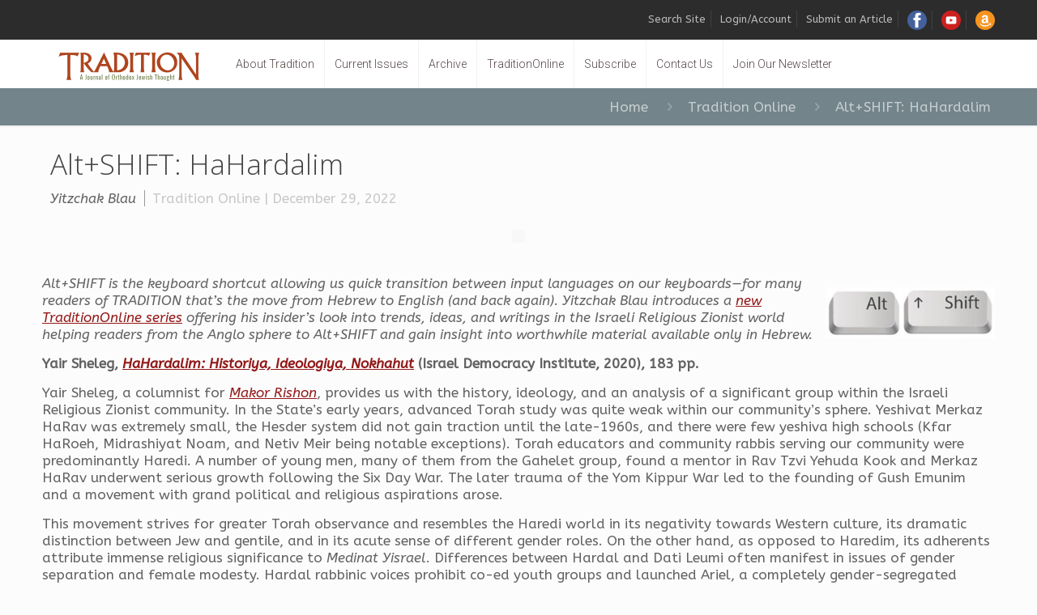

--- FILE ---
content_type: text/html; charset=utf-8
request_url: https://www.google.com/recaptcha/api2/anchor?ar=1&k=6Lf7Qa0UAAAAAKad34lhuvlGiUkGlkSusyj6vSXe&co=aHR0cHM6Ly90cmFkaXRpb25vbmxpbmUub3JnOjQ0Mw..&hl=en&v=N67nZn4AqZkNcbeMu4prBgzg&size=invisible&anchor-ms=20000&execute-ms=30000&cb=p3539s16b2lk
body_size: 48722
content:
<!DOCTYPE HTML><html dir="ltr" lang="en"><head><meta http-equiv="Content-Type" content="text/html; charset=UTF-8">
<meta http-equiv="X-UA-Compatible" content="IE=edge">
<title>reCAPTCHA</title>
<style type="text/css">
/* cyrillic-ext */
@font-face {
  font-family: 'Roboto';
  font-style: normal;
  font-weight: 400;
  font-stretch: 100%;
  src: url(//fonts.gstatic.com/s/roboto/v48/KFO7CnqEu92Fr1ME7kSn66aGLdTylUAMa3GUBHMdazTgWw.woff2) format('woff2');
  unicode-range: U+0460-052F, U+1C80-1C8A, U+20B4, U+2DE0-2DFF, U+A640-A69F, U+FE2E-FE2F;
}
/* cyrillic */
@font-face {
  font-family: 'Roboto';
  font-style: normal;
  font-weight: 400;
  font-stretch: 100%;
  src: url(//fonts.gstatic.com/s/roboto/v48/KFO7CnqEu92Fr1ME7kSn66aGLdTylUAMa3iUBHMdazTgWw.woff2) format('woff2');
  unicode-range: U+0301, U+0400-045F, U+0490-0491, U+04B0-04B1, U+2116;
}
/* greek-ext */
@font-face {
  font-family: 'Roboto';
  font-style: normal;
  font-weight: 400;
  font-stretch: 100%;
  src: url(//fonts.gstatic.com/s/roboto/v48/KFO7CnqEu92Fr1ME7kSn66aGLdTylUAMa3CUBHMdazTgWw.woff2) format('woff2');
  unicode-range: U+1F00-1FFF;
}
/* greek */
@font-face {
  font-family: 'Roboto';
  font-style: normal;
  font-weight: 400;
  font-stretch: 100%;
  src: url(//fonts.gstatic.com/s/roboto/v48/KFO7CnqEu92Fr1ME7kSn66aGLdTylUAMa3-UBHMdazTgWw.woff2) format('woff2');
  unicode-range: U+0370-0377, U+037A-037F, U+0384-038A, U+038C, U+038E-03A1, U+03A3-03FF;
}
/* math */
@font-face {
  font-family: 'Roboto';
  font-style: normal;
  font-weight: 400;
  font-stretch: 100%;
  src: url(//fonts.gstatic.com/s/roboto/v48/KFO7CnqEu92Fr1ME7kSn66aGLdTylUAMawCUBHMdazTgWw.woff2) format('woff2');
  unicode-range: U+0302-0303, U+0305, U+0307-0308, U+0310, U+0312, U+0315, U+031A, U+0326-0327, U+032C, U+032F-0330, U+0332-0333, U+0338, U+033A, U+0346, U+034D, U+0391-03A1, U+03A3-03A9, U+03B1-03C9, U+03D1, U+03D5-03D6, U+03F0-03F1, U+03F4-03F5, U+2016-2017, U+2034-2038, U+203C, U+2040, U+2043, U+2047, U+2050, U+2057, U+205F, U+2070-2071, U+2074-208E, U+2090-209C, U+20D0-20DC, U+20E1, U+20E5-20EF, U+2100-2112, U+2114-2115, U+2117-2121, U+2123-214F, U+2190, U+2192, U+2194-21AE, U+21B0-21E5, U+21F1-21F2, U+21F4-2211, U+2213-2214, U+2216-22FF, U+2308-230B, U+2310, U+2319, U+231C-2321, U+2336-237A, U+237C, U+2395, U+239B-23B7, U+23D0, U+23DC-23E1, U+2474-2475, U+25AF, U+25B3, U+25B7, U+25BD, U+25C1, U+25CA, U+25CC, U+25FB, U+266D-266F, U+27C0-27FF, U+2900-2AFF, U+2B0E-2B11, U+2B30-2B4C, U+2BFE, U+3030, U+FF5B, U+FF5D, U+1D400-1D7FF, U+1EE00-1EEFF;
}
/* symbols */
@font-face {
  font-family: 'Roboto';
  font-style: normal;
  font-weight: 400;
  font-stretch: 100%;
  src: url(//fonts.gstatic.com/s/roboto/v48/KFO7CnqEu92Fr1ME7kSn66aGLdTylUAMaxKUBHMdazTgWw.woff2) format('woff2');
  unicode-range: U+0001-000C, U+000E-001F, U+007F-009F, U+20DD-20E0, U+20E2-20E4, U+2150-218F, U+2190, U+2192, U+2194-2199, U+21AF, U+21E6-21F0, U+21F3, U+2218-2219, U+2299, U+22C4-22C6, U+2300-243F, U+2440-244A, U+2460-24FF, U+25A0-27BF, U+2800-28FF, U+2921-2922, U+2981, U+29BF, U+29EB, U+2B00-2BFF, U+4DC0-4DFF, U+FFF9-FFFB, U+10140-1018E, U+10190-1019C, U+101A0, U+101D0-101FD, U+102E0-102FB, U+10E60-10E7E, U+1D2C0-1D2D3, U+1D2E0-1D37F, U+1F000-1F0FF, U+1F100-1F1AD, U+1F1E6-1F1FF, U+1F30D-1F30F, U+1F315, U+1F31C, U+1F31E, U+1F320-1F32C, U+1F336, U+1F378, U+1F37D, U+1F382, U+1F393-1F39F, U+1F3A7-1F3A8, U+1F3AC-1F3AF, U+1F3C2, U+1F3C4-1F3C6, U+1F3CA-1F3CE, U+1F3D4-1F3E0, U+1F3ED, U+1F3F1-1F3F3, U+1F3F5-1F3F7, U+1F408, U+1F415, U+1F41F, U+1F426, U+1F43F, U+1F441-1F442, U+1F444, U+1F446-1F449, U+1F44C-1F44E, U+1F453, U+1F46A, U+1F47D, U+1F4A3, U+1F4B0, U+1F4B3, U+1F4B9, U+1F4BB, U+1F4BF, U+1F4C8-1F4CB, U+1F4D6, U+1F4DA, U+1F4DF, U+1F4E3-1F4E6, U+1F4EA-1F4ED, U+1F4F7, U+1F4F9-1F4FB, U+1F4FD-1F4FE, U+1F503, U+1F507-1F50B, U+1F50D, U+1F512-1F513, U+1F53E-1F54A, U+1F54F-1F5FA, U+1F610, U+1F650-1F67F, U+1F687, U+1F68D, U+1F691, U+1F694, U+1F698, U+1F6AD, U+1F6B2, U+1F6B9-1F6BA, U+1F6BC, U+1F6C6-1F6CF, U+1F6D3-1F6D7, U+1F6E0-1F6EA, U+1F6F0-1F6F3, U+1F6F7-1F6FC, U+1F700-1F7FF, U+1F800-1F80B, U+1F810-1F847, U+1F850-1F859, U+1F860-1F887, U+1F890-1F8AD, U+1F8B0-1F8BB, U+1F8C0-1F8C1, U+1F900-1F90B, U+1F93B, U+1F946, U+1F984, U+1F996, U+1F9E9, U+1FA00-1FA6F, U+1FA70-1FA7C, U+1FA80-1FA89, U+1FA8F-1FAC6, U+1FACE-1FADC, U+1FADF-1FAE9, U+1FAF0-1FAF8, U+1FB00-1FBFF;
}
/* vietnamese */
@font-face {
  font-family: 'Roboto';
  font-style: normal;
  font-weight: 400;
  font-stretch: 100%;
  src: url(//fonts.gstatic.com/s/roboto/v48/KFO7CnqEu92Fr1ME7kSn66aGLdTylUAMa3OUBHMdazTgWw.woff2) format('woff2');
  unicode-range: U+0102-0103, U+0110-0111, U+0128-0129, U+0168-0169, U+01A0-01A1, U+01AF-01B0, U+0300-0301, U+0303-0304, U+0308-0309, U+0323, U+0329, U+1EA0-1EF9, U+20AB;
}
/* latin-ext */
@font-face {
  font-family: 'Roboto';
  font-style: normal;
  font-weight: 400;
  font-stretch: 100%;
  src: url(//fonts.gstatic.com/s/roboto/v48/KFO7CnqEu92Fr1ME7kSn66aGLdTylUAMa3KUBHMdazTgWw.woff2) format('woff2');
  unicode-range: U+0100-02BA, U+02BD-02C5, U+02C7-02CC, U+02CE-02D7, U+02DD-02FF, U+0304, U+0308, U+0329, U+1D00-1DBF, U+1E00-1E9F, U+1EF2-1EFF, U+2020, U+20A0-20AB, U+20AD-20C0, U+2113, U+2C60-2C7F, U+A720-A7FF;
}
/* latin */
@font-face {
  font-family: 'Roboto';
  font-style: normal;
  font-weight: 400;
  font-stretch: 100%;
  src: url(//fonts.gstatic.com/s/roboto/v48/KFO7CnqEu92Fr1ME7kSn66aGLdTylUAMa3yUBHMdazQ.woff2) format('woff2');
  unicode-range: U+0000-00FF, U+0131, U+0152-0153, U+02BB-02BC, U+02C6, U+02DA, U+02DC, U+0304, U+0308, U+0329, U+2000-206F, U+20AC, U+2122, U+2191, U+2193, U+2212, U+2215, U+FEFF, U+FFFD;
}
/* cyrillic-ext */
@font-face {
  font-family: 'Roboto';
  font-style: normal;
  font-weight: 500;
  font-stretch: 100%;
  src: url(//fonts.gstatic.com/s/roboto/v48/KFO7CnqEu92Fr1ME7kSn66aGLdTylUAMa3GUBHMdazTgWw.woff2) format('woff2');
  unicode-range: U+0460-052F, U+1C80-1C8A, U+20B4, U+2DE0-2DFF, U+A640-A69F, U+FE2E-FE2F;
}
/* cyrillic */
@font-face {
  font-family: 'Roboto';
  font-style: normal;
  font-weight: 500;
  font-stretch: 100%;
  src: url(//fonts.gstatic.com/s/roboto/v48/KFO7CnqEu92Fr1ME7kSn66aGLdTylUAMa3iUBHMdazTgWw.woff2) format('woff2');
  unicode-range: U+0301, U+0400-045F, U+0490-0491, U+04B0-04B1, U+2116;
}
/* greek-ext */
@font-face {
  font-family: 'Roboto';
  font-style: normal;
  font-weight: 500;
  font-stretch: 100%;
  src: url(//fonts.gstatic.com/s/roboto/v48/KFO7CnqEu92Fr1ME7kSn66aGLdTylUAMa3CUBHMdazTgWw.woff2) format('woff2');
  unicode-range: U+1F00-1FFF;
}
/* greek */
@font-face {
  font-family: 'Roboto';
  font-style: normal;
  font-weight: 500;
  font-stretch: 100%;
  src: url(//fonts.gstatic.com/s/roboto/v48/KFO7CnqEu92Fr1ME7kSn66aGLdTylUAMa3-UBHMdazTgWw.woff2) format('woff2');
  unicode-range: U+0370-0377, U+037A-037F, U+0384-038A, U+038C, U+038E-03A1, U+03A3-03FF;
}
/* math */
@font-face {
  font-family: 'Roboto';
  font-style: normal;
  font-weight: 500;
  font-stretch: 100%;
  src: url(//fonts.gstatic.com/s/roboto/v48/KFO7CnqEu92Fr1ME7kSn66aGLdTylUAMawCUBHMdazTgWw.woff2) format('woff2');
  unicode-range: U+0302-0303, U+0305, U+0307-0308, U+0310, U+0312, U+0315, U+031A, U+0326-0327, U+032C, U+032F-0330, U+0332-0333, U+0338, U+033A, U+0346, U+034D, U+0391-03A1, U+03A3-03A9, U+03B1-03C9, U+03D1, U+03D5-03D6, U+03F0-03F1, U+03F4-03F5, U+2016-2017, U+2034-2038, U+203C, U+2040, U+2043, U+2047, U+2050, U+2057, U+205F, U+2070-2071, U+2074-208E, U+2090-209C, U+20D0-20DC, U+20E1, U+20E5-20EF, U+2100-2112, U+2114-2115, U+2117-2121, U+2123-214F, U+2190, U+2192, U+2194-21AE, U+21B0-21E5, U+21F1-21F2, U+21F4-2211, U+2213-2214, U+2216-22FF, U+2308-230B, U+2310, U+2319, U+231C-2321, U+2336-237A, U+237C, U+2395, U+239B-23B7, U+23D0, U+23DC-23E1, U+2474-2475, U+25AF, U+25B3, U+25B7, U+25BD, U+25C1, U+25CA, U+25CC, U+25FB, U+266D-266F, U+27C0-27FF, U+2900-2AFF, U+2B0E-2B11, U+2B30-2B4C, U+2BFE, U+3030, U+FF5B, U+FF5D, U+1D400-1D7FF, U+1EE00-1EEFF;
}
/* symbols */
@font-face {
  font-family: 'Roboto';
  font-style: normal;
  font-weight: 500;
  font-stretch: 100%;
  src: url(//fonts.gstatic.com/s/roboto/v48/KFO7CnqEu92Fr1ME7kSn66aGLdTylUAMaxKUBHMdazTgWw.woff2) format('woff2');
  unicode-range: U+0001-000C, U+000E-001F, U+007F-009F, U+20DD-20E0, U+20E2-20E4, U+2150-218F, U+2190, U+2192, U+2194-2199, U+21AF, U+21E6-21F0, U+21F3, U+2218-2219, U+2299, U+22C4-22C6, U+2300-243F, U+2440-244A, U+2460-24FF, U+25A0-27BF, U+2800-28FF, U+2921-2922, U+2981, U+29BF, U+29EB, U+2B00-2BFF, U+4DC0-4DFF, U+FFF9-FFFB, U+10140-1018E, U+10190-1019C, U+101A0, U+101D0-101FD, U+102E0-102FB, U+10E60-10E7E, U+1D2C0-1D2D3, U+1D2E0-1D37F, U+1F000-1F0FF, U+1F100-1F1AD, U+1F1E6-1F1FF, U+1F30D-1F30F, U+1F315, U+1F31C, U+1F31E, U+1F320-1F32C, U+1F336, U+1F378, U+1F37D, U+1F382, U+1F393-1F39F, U+1F3A7-1F3A8, U+1F3AC-1F3AF, U+1F3C2, U+1F3C4-1F3C6, U+1F3CA-1F3CE, U+1F3D4-1F3E0, U+1F3ED, U+1F3F1-1F3F3, U+1F3F5-1F3F7, U+1F408, U+1F415, U+1F41F, U+1F426, U+1F43F, U+1F441-1F442, U+1F444, U+1F446-1F449, U+1F44C-1F44E, U+1F453, U+1F46A, U+1F47D, U+1F4A3, U+1F4B0, U+1F4B3, U+1F4B9, U+1F4BB, U+1F4BF, U+1F4C8-1F4CB, U+1F4D6, U+1F4DA, U+1F4DF, U+1F4E3-1F4E6, U+1F4EA-1F4ED, U+1F4F7, U+1F4F9-1F4FB, U+1F4FD-1F4FE, U+1F503, U+1F507-1F50B, U+1F50D, U+1F512-1F513, U+1F53E-1F54A, U+1F54F-1F5FA, U+1F610, U+1F650-1F67F, U+1F687, U+1F68D, U+1F691, U+1F694, U+1F698, U+1F6AD, U+1F6B2, U+1F6B9-1F6BA, U+1F6BC, U+1F6C6-1F6CF, U+1F6D3-1F6D7, U+1F6E0-1F6EA, U+1F6F0-1F6F3, U+1F6F7-1F6FC, U+1F700-1F7FF, U+1F800-1F80B, U+1F810-1F847, U+1F850-1F859, U+1F860-1F887, U+1F890-1F8AD, U+1F8B0-1F8BB, U+1F8C0-1F8C1, U+1F900-1F90B, U+1F93B, U+1F946, U+1F984, U+1F996, U+1F9E9, U+1FA00-1FA6F, U+1FA70-1FA7C, U+1FA80-1FA89, U+1FA8F-1FAC6, U+1FACE-1FADC, U+1FADF-1FAE9, U+1FAF0-1FAF8, U+1FB00-1FBFF;
}
/* vietnamese */
@font-face {
  font-family: 'Roboto';
  font-style: normal;
  font-weight: 500;
  font-stretch: 100%;
  src: url(//fonts.gstatic.com/s/roboto/v48/KFO7CnqEu92Fr1ME7kSn66aGLdTylUAMa3OUBHMdazTgWw.woff2) format('woff2');
  unicode-range: U+0102-0103, U+0110-0111, U+0128-0129, U+0168-0169, U+01A0-01A1, U+01AF-01B0, U+0300-0301, U+0303-0304, U+0308-0309, U+0323, U+0329, U+1EA0-1EF9, U+20AB;
}
/* latin-ext */
@font-face {
  font-family: 'Roboto';
  font-style: normal;
  font-weight: 500;
  font-stretch: 100%;
  src: url(//fonts.gstatic.com/s/roboto/v48/KFO7CnqEu92Fr1ME7kSn66aGLdTylUAMa3KUBHMdazTgWw.woff2) format('woff2');
  unicode-range: U+0100-02BA, U+02BD-02C5, U+02C7-02CC, U+02CE-02D7, U+02DD-02FF, U+0304, U+0308, U+0329, U+1D00-1DBF, U+1E00-1E9F, U+1EF2-1EFF, U+2020, U+20A0-20AB, U+20AD-20C0, U+2113, U+2C60-2C7F, U+A720-A7FF;
}
/* latin */
@font-face {
  font-family: 'Roboto';
  font-style: normal;
  font-weight: 500;
  font-stretch: 100%;
  src: url(//fonts.gstatic.com/s/roboto/v48/KFO7CnqEu92Fr1ME7kSn66aGLdTylUAMa3yUBHMdazQ.woff2) format('woff2');
  unicode-range: U+0000-00FF, U+0131, U+0152-0153, U+02BB-02BC, U+02C6, U+02DA, U+02DC, U+0304, U+0308, U+0329, U+2000-206F, U+20AC, U+2122, U+2191, U+2193, U+2212, U+2215, U+FEFF, U+FFFD;
}
/* cyrillic-ext */
@font-face {
  font-family: 'Roboto';
  font-style: normal;
  font-weight: 900;
  font-stretch: 100%;
  src: url(//fonts.gstatic.com/s/roboto/v48/KFO7CnqEu92Fr1ME7kSn66aGLdTylUAMa3GUBHMdazTgWw.woff2) format('woff2');
  unicode-range: U+0460-052F, U+1C80-1C8A, U+20B4, U+2DE0-2DFF, U+A640-A69F, U+FE2E-FE2F;
}
/* cyrillic */
@font-face {
  font-family: 'Roboto';
  font-style: normal;
  font-weight: 900;
  font-stretch: 100%;
  src: url(//fonts.gstatic.com/s/roboto/v48/KFO7CnqEu92Fr1ME7kSn66aGLdTylUAMa3iUBHMdazTgWw.woff2) format('woff2');
  unicode-range: U+0301, U+0400-045F, U+0490-0491, U+04B0-04B1, U+2116;
}
/* greek-ext */
@font-face {
  font-family: 'Roboto';
  font-style: normal;
  font-weight: 900;
  font-stretch: 100%;
  src: url(//fonts.gstatic.com/s/roboto/v48/KFO7CnqEu92Fr1ME7kSn66aGLdTylUAMa3CUBHMdazTgWw.woff2) format('woff2');
  unicode-range: U+1F00-1FFF;
}
/* greek */
@font-face {
  font-family: 'Roboto';
  font-style: normal;
  font-weight: 900;
  font-stretch: 100%;
  src: url(//fonts.gstatic.com/s/roboto/v48/KFO7CnqEu92Fr1ME7kSn66aGLdTylUAMa3-UBHMdazTgWw.woff2) format('woff2');
  unicode-range: U+0370-0377, U+037A-037F, U+0384-038A, U+038C, U+038E-03A1, U+03A3-03FF;
}
/* math */
@font-face {
  font-family: 'Roboto';
  font-style: normal;
  font-weight: 900;
  font-stretch: 100%;
  src: url(//fonts.gstatic.com/s/roboto/v48/KFO7CnqEu92Fr1ME7kSn66aGLdTylUAMawCUBHMdazTgWw.woff2) format('woff2');
  unicode-range: U+0302-0303, U+0305, U+0307-0308, U+0310, U+0312, U+0315, U+031A, U+0326-0327, U+032C, U+032F-0330, U+0332-0333, U+0338, U+033A, U+0346, U+034D, U+0391-03A1, U+03A3-03A9, U+03B1-03C9, U+03D1, U+03D5-03D6, U+03F0-03F1, U+03F4-03F5, U+2016-2017, U+2034-2038, U+203C, U+2040, U+2043, U+2047, U+2050, U+2057, U+205F, U+2070-2071, U+2074-208E, U+2090-209C, U+20D0-20DC, U+20E1, U+20E5-20EF, U+2100-2112, U+2114-2115, U+2117-2121, U+2123-214F, U+2190, U+2192, U+2194-21AE, U+21B0-21E5, U+21F1-21F2, U+21F4-2211, U+2213-2214, U+2216-22FF, U+2308-230B, U+2310, U+2319, U+231C-2321, U+2336-237A, U+237C, U+2395, U+239B-23B7, U+23D0, U+23DC-23E1, U+2474-2475, U+25AF, U+25B3, U+25B7, U+25BD, U+25C1, U+25CA, U+25CC, U+25FB, U+266D-266F, U+27C0-27FF, U+2900-2AFF, U+2B0E-2B11, U+2B30-2B4C, U+2BFE, U+3030, U+FF5B, U+FF5D, U+1D400-1D7FF, U+1EE00-1EEFF;
}
/* symbols */
@font-face {
  font-family: 'Roboto';
  font-style: normal;
  font-weight: 900;
  font-stretch: 100%;
  src: url(//fonts.gstatic.com/s/roboto/v48/KFO7CnqEu92Fr1ME7kSn66aGLdTylUAMaxKUBHMdazTgWw.woff2) format('woff2');
  unicode-range: U+0001-000C, U+000E-001F, U+007F-009F, U+20DD-20E0, U+20E2-20E4, U+2150-218F, U+2190, U+2192, U+2194-2199, U+21AF, U+21E6-21F0, U+21F3, U+2218-2219, U+2299, U+22C4-22C6, U+2300-243F, U+2440-244A, U+2460-24FF, U+25A0-27BF, U+2800-28FF, U+2921-2922, U+2981, U+29BF, U+29EB, U+2B00-2BFF, U+4DC0-4DFF, U+FFF9-FFFB, U+10140-1018E, U+10190-1019C, U+101A0, U+101D0-101FD, U+102E0-102FB, U+10E60-10E7E, U+1D2C0-1D2D3, U+1D2E0-1D37F, U+1F000-1F0FF, U+1F100-1F1AD, U+1F1E6-1F1FF, U+1F30D-1F30F, U+1F315, U+1F31C, U+1F31E, U+1F320-1F32C, U+1F336, U+1F378, U+1F37D, U+1F382, U+1F393-1F39F, U+1F3A7-1F3A8, U+1F3AC-1F3AF, U+1F3C2, U+1F3C4-1F3C6, U+1F3CA-1F3CE, U+1F3D4-1F3E0, U+1F3ED, U+1F3F1-1F3F3, U+1F3F5-1F3F7, U+1F408, U+1F415, U+1F41F, U+1F426, U+1F43F, U+1F441-1F442, U+1F444, U+1F446-1F449, U+1F44C-1F44E, U+1F453, U+1F46A, U+1F47D, U+1F4A3, U+1F4B0, U+1F4B3, U+1F4B9, U+1F4BB, U+1F4BF, U+1F4C8-1F4CB, U+1F4D6, U+1F4DA, U+1F4DF, U+1F4E3-1F4E6, U+1F4EA-1F4ED, U+1F4F7, U+1F4F9-1F4FB, U+1F4FD-1F4FE, U+1F503, U+1F507-1F50B, U+1F50D, U+1F512-1F513, U+1F53E-1F54A, U+1F54F-1F5FA, U+1F610, U+1F650-1F67F, U+1F687, U+1F68D, U+1F691, U+1F694, U+1F698, U+1F6AD, U+1F6B2, U+1F6B9-1F6BA, U+1F6BC, U+1F6C6-1F6CF, U+1F6D3-1F6D7, U+1F6E0-1F6EA, U+1F6F0-1F6F3, U+1F6F7-1F6FC, U+1F700-1F7FF, U+1F800-1F80B, U+1F810-1F847, U+1F850-1F859, U+1F860-1F887, U+1F890-1F8AD, U+1F8B0-1F8BB, U+1F8C0-1F8C1, U+1F900-1F90B, U+1F93B, U+1F946, U+1F984, U+1F996, U+1F9E9, U+1FA00-1FA6F, U+1FA70-1FA7C, U+1FA80-1FA89, U+1FA8F-1FAC6, U+1FACE-1FADC, U+1FADF-1FAE9, U+1FAF0-1FAF8, U+1FB00-1FBFF;
}
/* vietnamese */
@font-face {
  font-family: 'Roboto';
  font-style: normal;
  font-weight: 900;
  font-stretch: 100%;
  src: url(//fonts.gstatic.com/s/roboto/v48/KFO7CnqEu92Fr1ME7kSn66aGLdTylUAMa3OUBHMdazTgWw.woff2) format('woff2');
  unicode-range: U+0102-0103, U+0110-0111, U+0128-0129, U+0168-0169, U+01A0-01A1, U+01AF-01B0, U+0300-0301, U+0303-0304, U+0308-0309, U+0323, U+0329, U+1EA0-1EF9, U+20AB;
}
/* latin-ext */
@font-face {
  font-family: 'Roboto';
  font-style: normal;
  font-weight: 900;
  font-stretch: 100%;
  src: url(//fonts.gstatic.com/s/roboto/v48/KFO7CnqEu92Fr1ME7kSn66aGLdTylUAMa3KUBHMdazTgWw.woff2) format('woff2');
  unicode-range: U+0100-02BA, U+02BD-02C5, U+02C7-02CC, U+02CE-02D7, U+02DD-02FF, U+0304, U+0308, U+0329, U+1D00-1DBF, U+1E00-1E9F, U+1EF2-1EFF, U+2020, U+20A0-20AB, U+20AD-20C0, U+2113, U+2C60-2C7F, U+A720-A7FF;
}
/* latin */
@font-face {
  font-family: 'Roboto';
  font-style: normal;
  font-weight: 900;
  font-stretch: 100%;
  src: url(//fonts.gstatic.com/s/roboto/v48/KFO7CnqEu92Fr1ME7kSn66aGLdTylUAMa3yUBHMdazQ.woff2) format('woff2');
  unicode-range: U+0000-00FF, U+0131, U+0152-0153, U+02BB-02BC, U+02C6, U+02DA, U+02DC, U+0304, U+0308, U+0329, U+2000-206F, U+20AC, U+2122, U+2191, U+2193, U+2212, U+2215, U+FEFF, U+FFFD;
}

</style>
<link rel="stylesheet" type="text/css" href="https://www.gstatic.com/recaptcha/releases/N67nZn4AqZkNcbeMu4prBgzg/styles__ltr.css">
<script nonce="bWNyB8-SAFP3wx6GfRQ_Bg" type="text/javascript">window['__recaptcha_api'] = 'https://www.google.com/recaptcha/api2/';</script>
<script type="text/javascript" src="https://www.gstatic.com/recaptcha/releases/N67nZn4AqZkNcbeMu4prBgzg/recaptcha__en.js" nonce="bWNyB8-SAFP3wx6GfRQ_Bg">
      
    </script></head>
<body><div id="rc-anchor-alert" class="rc-anchor-alert"></div>
<input type="hidden" id="recaptcha-token" value="[base64]">
<script type="text/javascript" nonce="bWNyB8-SAFP3wx6GfRQ_Bg">
      recaptcha.anchor.Main.init("[\x22ainput\x22,[\x22bgdata\x22,\x22\x22,\[base64]/[base64]/MjU1Ong/[base64]/[base64]/[base64]/[base64]/[base64]/[base64]/[base64]/[base64]/[base64]/[base64]/[base64]/[base64]/[base64]/[base64]/[base64]\\u003d\x22,\[base64]\\u003d\\u003d\x22,\x22w71OwpvDnsOdwrgpGmvDuh4awrsOL8O2TndvXcKPwo9KTcOKwr/DosOAOl7CosKvw77CuAbDhcK/w5fDh8K4wqc0wqpyd2xUw6LClAtbfMKAw7PCicK/dsOmw4rDgMKVwplWQGxPDsKrAsKYwp0THsOYIMOHLsOmw5HDun7CvGzDqcK0wqTChsKOwplWfMO4wrLDuUcMMx3Cmyg2w7spwoUXwqzCkl7CisOZw53DsltVwrrCqcO6CT/Cm8Opw7hEwrrCkg9ow5tiwpIfw7pJw6vDnsO4WMOCwrw6wqpjBcK6MsOYSCXCjVLDnsO+V8KMbsK/wqpTw61hGsOlw6cpwq1ow4w7O8KOw6/CtsOAc0sNw4IqwrzDjsOTPcOLw7HCscKewodIwqzDoMKmw6LDnMOiCAYuwrtvw6glFg5Mw5toOsOdD8OhwppywqdEwq3CvsKDwrE8JMKpwq/CrsKbMG7DrcK9fyFQw5BOGl/CncO9IcOhwqLDhsKOw7rDphoCw5vCs8KcwoILw6jCrjjCm8OIwq3CkMKDwqcYCyXCsFZYasOuVcKKaMKCMsOkXsO7w6BAEAXDhcKsbMOWexF3A8Ksw5wLw63Cn8KKwqcww6bDs8O7w7/DtE1sQwdaVDxAAS7Dl8Oiw6DCrcO8ShZEACnCtMKGKlZDw75Zf0hYw7QsaS9YC8K9w7/Coj8JaMOmYsOhY8K2w7BLw7PDrTJ6w5vDpsOdccKWFcKdCcO/wpwGRSDCk1/[base64]/DjMOhw6IfdwLCkWHCtF4Hwq9sZcKZB8KoFV7Dv8K3wrgawqZdXlXCo2/Cs8K8GyRSAQwWOk3ClMKKwqQ5w5rCocKpwpwgNR0zP0wGY8O1NsO4w515UcKKw7kYwpJLw7nDiSPDkArCgsKfR30sw6LChTdYw5bDnsKDw5wYw69BGMKXwqI3BsK8w7IEw5rDu8OcWMKew7TDnsOWSsKQNMK7W8OhJzfCugLDsiRBw5zCgi1WM2/CvcOGF8OHw5VrwpY0aMOvwq3DncKmaT/Ctzd1w5fDoynDklYuwrRUw4PChU8uSj4mw5HDk1VRwpLDoMKew4ICwrEhw5DCk8K6VDQxBhjDm39rXcKADcOUVnnCrcOXQ1JSw7PDtcObw5zCtELDscOcZ08UwqJ/wr/[base64]/DqU99GlxRw59JwqozPnd2Vll5wpMIw61swoPDsHAkLlzCvsKNw4R/w5gvw5LClsKJwofDpcKBV8OtXSlPw5ABwow/[base64]/DtVTDmcKbKMOXw4rCihB+wp/DtWzDq0RlS1PDu1VKwq0dQ8OHw4USwolkwpAHwocgw7xHTcKTw7oewonDv2A+THXCkcKFGMOwM8ORwpMBAcOdPHLCvQVrwr/CvhrCrkBFwqNsw64LKUQsUgDCny3DhMOWQ8OGQQXCuMKQw7V3XDBGw63Dp8K8Xw/CkRJAw6zCisKAwpXCj8Osd8K3Th0nSAlfw4wFwrJ7w6xwwojCtT3DrlnDoSgtw4DDiEolw4VrSF1Tw6bCjQHDlsKaERJ7JgzDrVfCqsOuEm/CnsOjw7hbNjovwpcGScKGCMKvw5wJw4Z2aMOHYcKfwo9RwrzCvVXCpsKNwo8MZMOpw7ZMTlLCoW5uJMO0cMO4UsOeecKfeG7DowzDj1HDlEnCsDbDuMOBwqtMwqJ4wo3Cn8KLw4nCsmhow6QQBcKxwqDDu8Kywq/CqzAiZMKma8K3wqUaHgPDncOgwrAOGcKwWsOtHGfDocKJw4pOPGBFZTPCrh7DisKBECfDkFlew53CjBXDsR/[base64]/DjFHCtzvCh2DDh3tAw54KJ8KWYFMMwpPDjRJmF1TCp3EKwoTDrGrDtMKNw6jChmwtw4vDvBg/w5jDvMOdwqjDucOyFFrCnsK0EwUFwpt3wopGwqDDrhjCsiHDjHBzQsKpw7AmdsOJwoJySFTDqMOQKAhWKcKIw6rDiCjCmAlIJl97w7bCtsO+JcOiw59uwoN0wrMpw5k/VMKMw67DmcO3DWXDisOPwp3ChsOFGljCvcKHwp7Dp1bDsmbCvsOlS0R4TsKPw7Abw7HDsGLCgsObCcKEDC3Dhi/CmcO3AMODLxQjw401S8Ojwq0vCsKqBh0twqfCjMOUwqZ/woYgZnDDjw4qwprCmsOGwp3DtMKow7JtDgHDqcKZOV5WwqDClcKVWjk0JcKbwpfChBHDpcO9dlIDwp/CssKvF8OAbWjDn8OEw4PDm8OiwrbDpT4gwqVeX01Lwp9KXHplNlXDsMOBGU7ChU/DmWnDjcOKNUrDn8KOCjfCll/ChWAcBMOnwq3CqUDDu1EiRB3CszrDpcK0w6AcGGVVZ8OXA8OUwr/CqMOPei7DmB3ChMO3M8Otw43Dt8K/WzfDpFzDklx5w73CpsKvEcOSfmlWQ33DosK5fsOhdsOFCXXCh8KvBMKLajDDsS7DicOgRMKPwrRTwq/CisOVw6bDjh0JM1HDm2kRwpHDsMKuc8KXwqvDrwrCncKrwrHCicKBF0XDi8OuA18bw7UJAGLCkcOiw4/[base64]/[base64]/dTPCucKlCmbCucKEw43CpAbCosKUMMOYLcKMwqsSwoIVw47CqTzCrEjDtsK4w5NGA00sM8OWworCgW/CjsKJWTjComAawrrCh8Ohwq44wrXDuMOBwp7CkDfDillnSWXCtEYQC8K6D8OGw60MDsKXVMOeQEZ+w4XDs8KjQjbCp8KqwpIZV3/DgcOmw65pwqsecsOmR8OWTQrDkmU/A8Knw6zDm09/UMOyP8OPw64xYsO2woQTFFITwqg8MFXCt8OUw7ZqSSrDoF1gJDjDpxFBIsOYwpLCmxwjwpjDgMKLw6pTAMKWw6XCsMOqL8OTwqTDlSPDrU07bMKkw6gRw5oFacKNwq8dP8KMw63DimR2PB3Dgh09TFl2wrnCoVrCosKZwp/DoVJ5Y8KPMhzCowvDsSrDkFrDuznDisO/w6/DoCskwpUVDcKfwqzCsDDDnMOgbcODw7nDiisRcGrDq8OlwqzCmWk0KErDicOVJMKOw6NPw5nDhsKDUH3CsUzDhj/CjsK0woTDm1I3UMOMKcOpIMKfw4p2woLCmVTDgcOiw5JgL8K2e8K7QcK4cMKew6J4w491wpd1fMO+woHDlsKaw7FywpDDpsK/w4FqwpRYwpsGw5PDj0Vnw6gkw4jDlsKJwoXCgjjCo2/[base64]/[base64]/CusOTIsOfVcKnw6zCqcOrLwgKCELCocOQCMOvwpM9f8KtIxHDjsO+HcK7KBjDl1/CqMOcw7/Cq23CjcKuLMO3w4HCuDEXUWzCrD52w4jDgcK2ZMODFMKIJ8Kww77DlVDCpcOywr/CucKfL01fwpTCiMKWwqvCjRwYRsOgwrPCiRZdw73DlsKGw77CuMOmwqnDr8KdFMOuwqPCt0rDjUzDtxwvw7ddwovCpkUcwqDDrcKIw6HDhy9LJRlRLMOZFsKyZ8O2acKpCBNzw5Azw5gtw4I+DxHCi08VJcKLdsK4w6k+woHDjsKCXl/Ct3cqwocXwrTCmA5Mwq9Xw6gTLnjCimtSJlxZw6DDlcOYNsKqP1HDr8KHwpl/wprDmcOHLMO6woRWw6cxE1cWwpVvDg/CkBPCmjTDk2HDqjrDlkFqw6bCriTDtsOew6HCowvCr8OfTitww7lfw4Q/w5bDqsKtUQptw4Y3w4Z+XMKcR8OZc8OqeUBhVsKrHXHDkMObc8KWcDlxwpTDhsO9w6/[base64]/OiQGa8O6K2TCpx3CtcOGwqLCmcKwwrkPwrbDrRdEwoAGwovDo8K7ZDMXJ8K5dsO4bsOKwpnDscOnw6PCr1HDoyVAMcOKIMK4W8KeMMOtw6/Dtn0OwpDCt3xqwp89wrAPw5vDk8OhwqfDr2rCsk/Dk8OEMQHDvC/CmMOuG314wrBvw5HDpMOLw4NVAB/[base64]/[base64]/w5jDhifCgXDDtGkDw7jCr2YpwofCsyFtZxbDu8OWwrolw6c2ZCXCgDFPw4rCgyUMEmfChMOjw6zDlmx8Z8KIwoJGw5DClcKCwr/[base64]/[base64]/wpDDlTLDlBXDjMKLwr/[base64]/DuMKLUWzDoVjCs8Oww7piwp/[base64]/[base64]/CrxDDl8O8B8Kcwo4owqPDscO/[base64]/UWvCu8Knw6gMwrZqwqtrWWvDnsOgHMKrdcKEcX51wrzDjUZZKkjCh3RKdcKCCQspwpbCgsKAQnLDgcK+KMOZw4TCt8OIEsOQwqkjwrjDlMKAMcOQw7rDlsKIXsKdJF/DlBHCtREyd8Kzw7zCp8OYw6JNw6QyBMK+w7ZXERrDm11AFMO3L8KQUQ80w551UMOOTcOgwoLCj8Kww4RHdBbDqsORw7jCgxbCvDTDtsOvNsKnwqLDl37DjGPDtnLCtFsWwo49bcOQw4fCqsO9w6Y6wrrDvsO+XxNzw6VRbsOgZkVWwoYlw4XDt3pFNnfDlTDDgMK/w4ZBZcOIwqwMw7Agw4XDg8KlCkhEwrnCmjwNN8KIB8KkLsOfwrDCqXc8T8KWwqHCisOwMFNew6TDtMOMwrkdacOHw6HCjzUGQXvDoRrDjcOYw5Y/[base64]/CgMOPRVXCk3fCu1lyFQcbwqwJQMODJ8Kzw5PDlyHDpHbDq3NXWFsCwpAOAsKmwqdGw6sBbVUHH8KNZwnCucOSAEYWw5XDj33Ck07DhhDCqEV/XW0Cw7xTw73DrVbCn1fDucODwoYWwrPCqU4hFghDwqDCo38DPBNCJRPCk8Ovw6gXwoEbw4YfMsKVEsKWw4MHwqo4QmfDrsOPw7BDw6XCqz0owpYkV8Kqw4zDt8OaYcO/HF7DpsKHw7zDmghDb08dwpETF8K9OcK0XQLCtcOvw67Dj8OxIMOdMQ5iRxR2w4vCrn4uw7/DvgLCl0tzwqnCqcOkw4nDjB3ClsKXXHcoFcOyw6jDp1xTwpLDvcO5wpbDuMKUJWzCin5cdnhee1HDpXzCpDTDn3Zlw7YiwqLDncK+ZFciw5nDjcKPw7o5V2bDg8KlS8OdRcOpBMKUwpl5FG0Xw4sOw4/CnEHDmsKhUsKLwqLDnsKDw5XClyRnc0hXw6dZP8Kxwrs1YgHDgxvCo8OJwoHDvMO9w7fCrMK3Z0HDgsOnwqbCr13CscKeCXfCvsOuwrjDq07CiT4rwo5Zw6bCv8ONTFBCIHXCvsO5wrXClcKYVMO4c8O5KMOrSMK/FcKcTwLCiFBoYMKjw5vDmsOVwpjDhkBEK8OOwpzDv8OXGlcOwonCnsKmelbDoEVccHHCojh9NcOcWyjCqTwWXSDCmsKHaW7CsAEKw6woAsOwIMK6w5PDhcKLwphbwpDDiGPCmcKcwq/Cu1YLw7bCssKowoYZwqo/QcKNw5A7PsKEbUMgw5DCu8OAwp4Uw5JJwrvDjcKbRcOFScOgPMKRXcK4w78XaSzDpU3CssK+wpokLMO/b8ONfXHDlsK3wpNswq/CnRnDn3rCjcKCw5pqw6ARWsKVwpvDicKFIMKnbcOEwpHDknUZw4V7TDlowrI7w4QowpYvRAIjwqrDmgQMYcKswqV8w6fDnSfDrgllU1DDmknCtsOSwrkgwofClUvDlMOTwqTDksO2RnkFwrbCtcOeDMOfw6nDk0zCtTfCj8OOw57DmMKua3/Drk7DhmPDiMKRQcOZfFcbWUscw5LCpTBAw7zDgcONYsOvw6HDtUhkw79Qc8K/w7cfMikQHi3Cp1nCukJ3HMOOw6lnfsKuwoMuQx/[base64]/CrMKPwpE4ZT3Csx/[base64]/cXvDo8K4f8Olw7V4w4XCsMKhKsKRMEhtw6A1AAAhwoDDlRjDowbCosKew7EWBlzDtcKKC8O3wqVsH0/DvcKIEMKmw7HCmcO7c8KpGAEMb8KACAsUwr3Cj8KpFcOlw4ZaJMK4O2knbHBpwqQEScK/w6HCtkrCpiXConArwr3Dv8OHw77CosKwYMOeXxgIwqlnw5UfIcKjw61JHjVSw49VT1E9CMKVw5vDtcOsKsOjw5TDg1fDlgDDrjHCjmVsUsOAw7kdwp8pw5YvwoJlw77Cmg7DjHRxHB9hSi/[base64]/[base64]/CssKUQcKaBmlfR8KaKwjDjEvDj8KPEMKNwprDiMK4Zl0PwrLCicO4wpQjw5HCnzXDrcKvw7XDjMOCw7jCucOQw5lpAwdDYSTDj2p1w6w+wrsGOnpvYnDCg8OQwo3CoiLCi8KuEjvCmBnCgMKDLMKOUmHCgcOBFcKbwqNFDGl+FMOiw61yw73CjyR3wqbCnsKTHMK/wpIsw482BMOKFiTClcOgIcKMZXRswpXCt8OSDsK6w74Fwr92fjIGw7TDugcONcKNGsKqKXQcw5lOw4bDjMOWf8OEw41/YMOYMMKaHghXwqbDmcKuBsKsS8KRasOCEsOLXsKSQUwbEMKpwpwuw7jCq8Kjw6ZxABPDtsOpw5zCjBNOCR8Qw5TCnmgDw67DrnDDksKVwrs3VC7Cl8KeBy/DiMOYVU/CogXCtQZtf8KBwpHDvcKnwqV4KMOgecK9wpQdw5jCnX1HQcOwVsO/aiYzw6XDhV9mwq0NI8KwX8O6GWjDuG48EsOWwoHCrSvDocOhX8OQI1MpH1oaw7FBID7Dkzg+w7LCkj/DgFd7SAjDjgnCmcO3w6gRwobDssKoN8KVXhx/AsO1woR6aF7Dt8OtZMKHwpPCu1JTLcOnwq8qWcK7wqYBSnhbwo9dw4TCsFZpWsOGw4bDkMOCdcOzwrFGw5tPwqFxwqN6EyBVwqzCgMOMCC/Cg0YsbsOfLMKgGMKKw7whCjzDs8KWw4TCjsKnwrvCiGfCi2jDngnDmzLCkwTDl8KOwq7DkTnDhUN9dMOIwrPChRXDsF/Dp2MXw5Y5wofCtsKaw6PDpRoWd8Orwq3DusK3fcKIw5rDjsKlwpTCkhxDwpNuwoh8wqR5wq3CqW5dw7gvWHzCgcO5SijDrQDCoMONIsOpwpZVw7ooZMOhwpHDsMKWAkTDrmQvWgvDpCBwwoZsw57DsGAOEF7CvBs/BMOnEHkww6IMCHRjw6LDv8KSVBZ6wrNow5pHw7hwZMOMUcOaw7LCusKrwozDq8OjwqZBwq3CmiN3w7rDgyPCvsOUFS/CuTXDl8OTMsKxPSMWwpdXw6B3D1XCoTxQwq5Lw69aBFUsLcOlE8OIF8KbFcO4wr9yw7DDgsK5Bl7DlQt6wqQ3P8KZwpfDkmV1dkDCoRLDrHszw5bCpRtxd8KTKWXCmWfCjWdkYQ/CusODw4xcKsOpHsKlwpFJwqAzwpd6Lk5zw6HDpsK9wqfCmUZ/woTCs20DKhFeD8OPwq3Chl/CqCkQwo/Dtl8nVls4JcOLDH3CpMKOwpHCmcKnZ0LDshBSEMOTwqt+V3jCn8Oywp1zNkwYWsOZw77DqCbDl8O8wpggWxPDhV18w5YLwop+JMK0DxXDrgHDvsOvwohkwpxTIkjDrMKfZmrDn8OQw7vCk8KDVitgBcK+woXDoFsjMmUEwokuIWzDq3/Cny94UMOlw41Zw7nCpEPDmlvCuRvDuGnDjyHCrcKWf8KqSRgow5ApERZdw6wkwr0XNcKAbVMifAYZXzhUwrbCl2/CjB/Ch8KEwqI5wqk8wq/[base64]/DnMKWS30mUcKAC3Alw45ww57CisO8wovCksO3KMOLbcKOc3rDrMKAEsKEw5zCqcOdA8O5wpvCmEvDuXPDhjbDqysuf8KzF8Kkdj3DkcKmEXkHw5/CtxDDjTo2wqLCv8KLw4AMw67Ck8OoMsOJMcK+cMOwwoUHAyDCj1FPXTrCnsO3KSw+J8OAw5kRwqxmScKnw6wUw7tOw6IQXcOwNsO/[base64]/DtQRMJEkyI3fCjQYIRTg7azMmacKJGGPDv8OILsKHwr/CiMKBUWQ/FWLCjsOZJMKjw7bDqB/[base64]/CkB7Cuz4Kw4fDiTg5wr7DhklHwo7Cihhaw4jCgBYkwqwIw6kywqcJw4taw6wkDcKbwrLDvlPCoMO6JsOUWsKZwqfChAx3TTMPQsKcwo7CosO9BcKFwoczw4MGFT0ZwozCowRDw4rCk11IwrHCvXJXw5MSw57DiwcNwpwcw7bCn8KAa1TDvAdfa8ObU8KNwo/[base64]/DgStTw45BCcKecDxrwpchDxFzwrPCtwnDuMOZw5JODMOqA8OdC8KCw6khJsKhw7HDvcOmIcKBw6PCvMOQFlbDosKdw7gkEkPCsirDgFsiFcK4flA5wp/CnkzCl8K5N1LCjEdbw79LwqfCmsOUwpvCssKTdyDDqH/[base64]/[base64]/WUNbRXxQw4gHWmZBTsOISMKKw5LCo8Kjw5kSb8K1TcK1EjkPLcKNw43DrH7DnljCrSjCtildFMOSJcO1w7wdwo4swpV1YyzCu8KjZzrDrsKrbcO/w4xOw717FMKOw4fCk8KKwo3DkFLDvsKNw4rCj8KAc2/ClnEddcOQwrXDl8Osw4MxKFtkZUTDqiw/woDDkHELw4rDqcOcw6zCucKbwrXDn3LCrcOjw5zDpjLCrmTCpcKlNiBvwqdbEmLCjMOww6jCkwTDnF/Dg8K+Nh5Lw74QwocOahghSXI6Qzd3G8KPOsKgKMK9wqDDpHLDm8KOwqJWTkdbHXHCr2oKw6XCpcOLw4DCmHxswqnDlyVnwo7CrB96wqx4csKMw69ResK2w7kWfT8Lw6vCpGpSKUwhcMKzw6hFQyxzFMKnYw7DhMKTK13CiMK/PMOae1XDq8KiwqZ+IcK4wrdbwrrDvS9Uwr/CsiXDkE3CmMObw7zCtHJ1DMOlw68SeTnClcKtBUQ7w4gcK8OrVDFMHMOlwp9JcMKxwoXDqkzCsMKGwqg3w6FmD8O1w6IAfFkWXEJfw6saUxPDjnIrw4bDuMONeFoqYcK/NMO9JAx/[base64]/wrDCu8OyVRPDjsOHw6kow6fCosK8w6hNNG/DucKTeS3CocKJw6FATj5pw5FwI8ORw5jCn8O0O3powocJQcO5wr0tXSZGwqVWaFHDn8K4ZA7DgHIrdsKJwqvCpsOmw4jDkMO5w6V0w4jDtsK2wrVMw7TCosOlwq7Dq8KyQzQ4w7vCqMORw4/[base64]/DtXQOw7ZtwpoYw5DCpVYqGcKhwoPDgnQlw4PCnmDCv8K6MF3DisOgc2BOekcjKcKjwpzDqVPCicOpw7/[base64]/w6zCs8KdAkfDqsK3wp8EVBnDsEzDo8KPwpbCu0w6woPCnwzCvcO1w7siwqU0w5vDuBIGPcKFw7jDlmg+JcOKasKvBBvDh8KiQArCpMK1w5YYwqolPBnCg8OBwq0QScO9woIiZcOPUMOhM8OyfQVcw5Mowr5Fw53Cl2LDkArCoMOjwpLCqMO7HsK/w63DvDnDu8OCU8O7dVYpNywDfsK1woHCgFMLw7TCrm/CgjHCky1BwrHDjsK2w4lma24Vw43CkUfDs8KMJnI3w6pARMOFw7kuwrV4w5jDlX/[base64]/[base64]/CscK+dmwVwrHCu8KXwoFjOcOLw7JNDAjCvV4Kw7nDmsOIw7TCpk9ceBHCqi5zw6gcaMOZwpfCvnbCjcOCw7JYwpgww6o0w7AiwoTCocOOw7/Ck8KfCMKOw7kSwpTCnj0eL8OYAcKKwqHDi8KgwofDvMKARMKdw5TCuSIRwo5DwoYOXT/[base64]/woANw4AUw4/Ci0HDvmIpw55CeX3Dij0sQ8Odwp7CogtCw6vCjMKARlJ1wrbCq8OAw5jDqcOCCBxMwrESwobCqSc8TwzDlSvCgsOKwqTClDdPL8KlKcOKw4LDq1bCrkDChcKJORIjw4x+HzLCm8OcdMO8w7DDrW/[base64]/DrHNhw4Mqw6fClkVZwozCsU7Dl8Kmw65kw6PCqsOtwr0VdMOAWMO9w5DDpsK2wotsW2Etw4Vjw6LCgAjCoRIsYxAkOi/CssKkc8KVwrx7A8OrWcKZQRx0YMOcBC0HwoJOw7AyRMKTd8OQwqbChXvCnSsiI8K5wpXDqEUYXMKIOsOpeFM5w7TDl8O5ClnDtcKpw548DmjDpMOvw71PDcO/X0/CnANGw5dqw4DCkcO2csOZwpTCiMKdw6fClC94w6LCusKWMWvDgcOnw74hdcKdM24tPcKcRsO/w7TDu3E3FMOjRsONw67CpDPCgcOUecOtIjrClsKkOMKmw4IDAR8WcsK/AMOZw7zCscKUwrJ3K8Ksd8Odwrp9w67DnMKHJ03DijMnwohsLG1ww73Djj/[base64]/CjsKcWBBOw4ozw7fDtMOGw78vw6zDthkqw7XCpGbCs23CtcO/[base64]/FsKCasOZw65bOi7DssOww7LDpMKiwrXCqcKJw40nK8K/woHDscOlfDPCl8KgU8O3w6ZVwrfCvcKwwqpVdcOXbsK4w7ggwr7CvcOiRlfDucKaw4bCuy1cw5MfQ8KHwptvRCrDnsK/MH1qw4zCtFlmworDmFfCqhfDj0HCjSltwoHDhMKDwo3CssOHwpgtB8OIWMOVQ8KxSEHCosKXCSZPwqbDsEhFwqYzDyAEPkAsw5LCtsOAwrTDlMKxwrVYw7kZZHsfwoNieT3CmsOOw7TDocK4w7rDviHDkkRsw7nCkMOLC8OmURHDs3bDpFDCv8KhTl0/dHbDnX7CscKYw4dbTDUuw7PDkDkfaErCrnjDghEITyDDmsKlUcK0aRFJwoNSLMKww7caUXgWYcOUw5XCqcKxVxAUw47Du8KyNRQuCsOtNsKRLD3CnTdxwq/CiMKpw4gMISnCkcK1OsK4DSTCsCHDnsKvaRBnHxfCvMKdwpZwwoIUMcKCVcOJw7rDgsO2Z2B4wr50V8OTCsKqw6jCg1laPcKRwoltIioqJsO/w4bCqEfDjcOgw6PDh8Kvw5/[base64]/CqMK4KyRew6djw4zDritKw6XDscKyTQfDgcKCw6MhM8OqMsKYwq/[base64]/CqcK8YMOXDsOtW34Xw55Iw4TCoMKHw5fCksOYC8OwwrtvwqYAScOVwpDCk1tvYMOdOMOGwpRlT1jDmFHDq33DiVTDosKZw5dnw6XDh8Omw6hzODLCoRzDkzBBw60/W0vCl27CvcKxw5JUFlYJw6PCrMKvw6HCgMKvDwEgw6YRw4VxUSQSS8K6V1zDlcOBw7DCpcKswrHDlcO9wpbCsDXCjMOOES/[base64]/wqLDq8Orw6fDk8OGAFwOe05Dw77CkA5AecKCJMOAK8KVwp0NwozDsyNxwoUcwp8XwrJ0YWQJw5EUXVxvFMOfB8ODIEMBw4rDhsOPw77Dij4RTsOOfH7CgMOREsKTUmLDvcOew4BPYsOzQsKNw6ckT8O0acK/w4Eww5ZjwprDj8OowoLCux/DscKlw7FxO8K7EMK/fsKPa13Dh8OQShZmSiU/wotfwofDk8Odwr48w4vDjDoQw5HDosOYwqLDtsKBw6PDhsKhYsOfCMKvFDwQU8KCLMK4VMO/wqZrwo8gaTEmLMKSwpIVW8OQw4zDh8KWw6UzNBrCk8OrNMKwwqnCtHzCh2kQwqBnwrEqw6RidMOUe8Ohw4dhfTzDsl3CglzCo8OIbTdIQzkww6XDj2Q5CsKtwqcHwqA/worCjVrDqcONF8KIYcKvPMOQwqcIwqonWEA2M2R7wrMww5gww7g1RA7Dk8KOU8K/w44FwozCmcKnw4/ChWNIwofCicKWDsKRwqXCiMKcGnPCqn7Dt8KZwr7DsMKNZMOVGi3Dq8Ktwp3DlDPClcOtESHCsMKMekgIw69iw4/ClkbDj0TDqMK8w4o6D3HDmHHDkcKwU8OBVcOzEcOrQC/Di1I3wppnTcOpNjxxUSRGwoDCnMK3HEXDscOjwqHDvMOvR1UVQijDrsOCTMOGVw9YGV1iwqbCml5Ww5TDpMOyKSMaw67DqMKAwoxsw70Hw6TDgmZzw7EfPCVSwqjDmcKswpDCo0PDowlnWsOlKMO/wqLDg8OBw598MlV/NQE2R8OlesKJYcOSLwfDl8KmVsOlMcOFwobCgAXCgAtsankTwo3Cr8OJKx/DksKDIF3CrMOnQx/[base64]/woMPHBwPR8ONwoNZP8ONC8OaNsKdwqzDi8KwwrMpfsOsPyjCqXjDmmHCt3PCsUlewoQhSW9cf8Kkwr/DiyfDmCIrw7XCgW/Dg8OGccKxwrxvw5DDj8KlwpZPwozCmMKSw5hFwpJOwqLDicOCw6PCtj/DhTbCnsO2fxjCjMKELMOAwpDCpXDDpcKXw41fU8Kkw68xL8O9c8K5wqIGLMKSw4PDncO2HhjCrHDDmXo0wqkhaFV6dyvDt3rCtsOtBSR/w4QSwpIpwq/DpMKiwogDBsKbwqtawrsbwofCghDDo1PCk8K4w6DDlGzCgMOBwpbCpiPCh8O0bMKYKQzCtRHCiH/DjMOoL0Znw4nDtcOow4pmVhFiw5bDs2XDvMKceCbClMOkw6nCtMK4wpnCmsK5wpcUwqTCvmPCoSfCvnTDqMK+aAfDhsK5IsOeQMOmCXVzw5LDl2HDgQoTw6DCssOnwr1zE8KiLQAoBcKUw7UvwqHChMO5EcKPWTZ6wrzCsU3DqlUQCGXDj8OgwrJFw4N0wp/DhmvCvcOjQcKRwpAuNMKkMsKUwq/[base64]/Cj8OCwpzDtsOCw5s4C8KAU8KOw6TDicKSwpNjwovDh8KxbgQ4ET5nw6o1byAPwrI3w6gVAV/[base64]/[base64]/GWXCp8OQGWIqB252woDDiHPDocOPw7ZAw6HCskIVwqAywrdzQy3DqMOvFcOWwq7Cm8KBV8OBUsOqEB5mIDRENDFNwrTCgDXDjHoDZQTDpsKdYmTCt8KsP0vCsDB/asKLSVbDgcKZwqTCrHIJc8OJbcOTw5lIwqLDscOPPWIcwr3CrcOkwqAuZDzCpcKEw5BRw6XCsMOTAsOgYiBKwozDqsOLw7NYwqvCnVnDvTAPecKCwq85EEA/[base64]/DtsONwojDtglEw6rDucONJsKGw57Cuw3DjMO6wrLCjMK6wrnCkMO/wrTDi1HDo8O7w6JIRAdNwrTCm8Oow6nDiyU3IC/Cg1tDZMK/KsK5w7PDmsKqw7BTwo9zUMORUxTDiQDDhHHClsKWZMOmw6RDAcOmRcK/wo/CscOiRsOXS8Kww77Cl0UtUsKNYy/CrXLDsHnDkGMqw5RRMlXDvcKnwoHDo8K1OsOWCMKjOMKEbsKmOkJYw44mSk0kwrHChcOvNn/Dg8K7DsONwq8Dwr0jdcOSwqzDrsKfDcOIXArDjsKRUlB+WEvCgFUWw5MXwrnDs8K/QcKAb8K+wpRWwqceK3MTGgTDgMK+wpDDqMKTUxx0BMOTKHgNw4R8DElkM8OCTMOPEA/CkyTChgVnwrDCpXvDgF/Drj9FwppVSQBFFsOgS8O2a2lZJCFeHMO5wpHDrjXDksOrw6/DlWzCjMK/wpQ3GVnCocK6EsKWcm8tw4x3wpbDnsKiwqvCtMK8w591SsOgw59+cMOoE3dJTVLCkFvCihrDqcKlwoLCicKzwojDjy9lLsO/bQzDssK0wptRJCzDqVvDvEHDksKEwpLDpsOdwqhjcG/CmjHCg2w/C8Ktw7rDk3bCoFzCkEtTMMOWwqgWDS4pG8KWwpFPw7/[base64]/NAPCvMOhQsOVw4rCq8O8w5IaBV7Cp8OQw4nCvMO/Y8OhdQfCvWtQwrxOwpbCkMOJwozDoMKJVcOlw69/wqIvw5LCrsOFVh5VWTF9wrZ2wootwqPCpMKlw4vDoijDmELDlcKIByXCncKjRcOrX8ODcMK0YXjCoMKEw5Riw4bCrTA0EQvCgMKgw4IBa8KMRm/ChTLDg18Mw4JxajAQwq8OSsOZOnzCiBfDicOAw45wwocaw7HCoXvDl8KEwqMlwoJQwqxTwosfaADClsKMwqwlWMK/bMOGwpdJT1xXBAUlJ8Kgw6d8w6fDiEwewpXDq2o9fsKRDcKuIcKBR8K/w45oEMOaw6o/[base64]/Ck8KNwrR5wrPDu8KlDcKSwrTDonrCtTsXSsOuEh/Co1fCvmwHcEnClMKQwqUXw6tIesOGSyfCo8OIwpzDhMOuHRvDmsOXw5NPw41tFVhyKMOgZD85wq/CusOcExkefVNrK8KEUsOONjXCiDsZV8KaC8O5dkdkwrvDjMKMb8Odwp0fdVzCu1FzeWbDqcOVw6DDuSjCnQLDtnzCocOySRRTV8KqaRhrwp87wrbCv8O9G8KaacKVBhcNwpjCjVlVYMKcw5nDgcKPCsK/wo3DgcOfWi4LHMOdQcOXwo/[base64]/Du0xYw7RFwqQRacONw4AXBSzDji/DtcKLw41eDsOIwpRbw6tHw7p4w5V3wqwww7jCksKRVnjClHtJw7U2wqDDhEDDrFRaw5NCwqB1w50FwqzDhn4CRcKzQcOxw53Cq8OMw5Vgw6PDncOYwo/Dsl8Twrtow4PDsjnCnVPDkQXCrkTCtcKxw4TDm8OWHyNIwrA6wrrDsk/CiMKGwqHDkRtRJFzDo8Oud0weCMKgNAAcwqDDhiPCncKpFXfCrcOMG8OIw57CusOuw4/DjsKYwpbDl3powrs/[base64]/DhhAQwrbDm8KqwpvCu8K6XcOowpPCh0TCnXbCqkdBw67DnlzCosKSH1gCYcO/w5zDvR9gOEHDqsOhFMKpwoDDmCjDp8OKNcOBJDhKV8KEWMO+egk9QcOcN8KmwpHCmcKxwpTDoglNw6tZw6PCk8OVDcK5bsKpEsOtCMOiQMKVw73Cp0bCjnHDhFp/dsKuw6zDgMOjwqDCu8OjZMOfw4XDkXUXEGjCsHbDjT1jI8KAw4jDrinDqnsrIMOowqs+w6dbRzvCgEUqQcK0wofCmsO9w417KMKEQ8K/[base64]/[base64]/DrzvClcK+w7ZzeMKQDlxjDcK2fcKkQwx/[base64]/DsEzChcKEQcO2wpDColbCqgEIIMOqdMKwwqPDmy7DgsKWwofCpcKowqQ3GRzCgMONNFcIUcO+wq0Jw7AQwr/CmW0bwolgw5fDvFdsYSJCDWfDncO0b8Kna14sw79wMsORwqMMdcKDwqIfw7/[base64]/CnsK5wpVUwoHCuFZiblzDkSrDoMOodgXDlcK5LFhYO8O1LcKlKsOBwo01w47Csh5MC8KXN8OjB8KMP8OmQDnCtmjCjW/DmcOKDsORIsOzw5BjdsOIX8KowrctwqhjHlg7ZsOFaxLCp8KwwrbDisKxw6TCgsOHEsKuSsKRUcOhOcOswo56wrrCsgbCt2tdJWjDqsKqOUPDqg4lXH7DpjEYwq08IcKmFGzCrTVowpEqwrDCtz3DpcK8wqpGwqhyw4UDahzDicOkwrsWc2JVwr/ChRbCrcK8JsOzeMKiwofCkjonKSd5KTHDjEfCgT7DllnCoXANZ1E3LsKEWA7Dm1/[base64]/DhWpCeknDjx/[base64]/ClgLCqcOgMcKADXPDocOiw6/Dn0hHw5/CssOnwp7DvMOfecKsO3VdCcK5w4htBBDClWLCiQzDo8OcVEQkwqQVcUBLAMKuwoPClsOiNxDCkDcOXSMCH2LDm0tXITvDtXPDgBd9PE7Cu8OFw7/Du8KHwpjCu2gYw7fCvsOEwpozP8O/WcKGw4Iqw7ljwpvDisOWw7t6RV03V8KOVDg3w6N3woBacydKNh/CtXPClcKowrxjMAAQwp3CmcOFw6kxw6DCgcO+w5ADZsKWGl/DhCVcWHTDvSvDmcOAwqMKwrNRJCo1wp7CkQFFeFdDP8OAw4nDl1TDrMOVAcONJSJ3X1zCmVrCs8K3wqPDmm7Dj8KXScKew6kvwr/DlMOZw59YRMObNcK/wrbClHAxKB3DnzDCuH7DkcKJWMO2LjB7woB2JHXCoMK+NMKCw4cIwr8qw5lKwrrDicKnwqvDpWs/[base64]/CrsKqwqXDnsOFwoHCqA3DvcObNnFiPyd8wrXDsT/DqcOqQsO3DsOmw7rCvsOJEcK5w7nDgwvDt8OeP8K3O1HDoQ47wrVpw4YiWcOGw73CnDwcw5ZJNWg1woPCn23DicOJa8Otw6TDtXoqUX/DlDlKM37DoldMw7sjaMOHwpRnccKVw4oUwq4dOsK7D8O0w7TDuMKJwp8KI3fCkkTClHAQel0mw4gpworCqMOEw7kIccOew6PCtQHCjRnDgFzCkcKRwrFhwpLDqsOxcMKFS8KWwrMpwo4gNBnDjMOpwrjClMKhD3/DgcKEwpXDtXM/w7MBwqQmw6cMF3pGw5TDnsKIWz14w7xfdDh4CMKMZMOXwpAXaU/[base64]/DrMKKwp4xLcOewo88NMOCwoloDcO+H8OHw7ZZNcKtG8ObwonCh1kbw7Jmwq0wwq5HOMKiw5ANw4IYw7cDwpvCqMOKw7N6ESzDtcOKwp5UasKowp1Gw7kdw5LDq1TCr2ZhwpXDl8OAw4Zbw5grBsKPQcKdw43Cuw/CgVLDtXLDgcKpWMOAZcKeIsO5ZA\\u003d\\u003d\x22],null,[\x22conf\x22,null,\x226Lf7Qa0UAAAAAKad34lhuvlGiUkGlkSusyj6vSXe\x22,0,null,null,null,0,[16,21,125,63,73,95,87,41,43,42,83,102,105,109,121],[7059694,448],0,null,null,null,null,0,null,0,null,700,1,null,0,\[base64]/76lBhmnigkZhAoZnOKMAhnM8xEZ\x22,0,0,null,null,1,null,0,1,null,null,null,0],\x22https://traditiononline.org:443\x22,null,[3,1,1],null,null,null,1,3600,[\x22https://www.google.com/intl/en/policies/privacy/\x22,\x22https://www.google.com/intl/en/policies/terms/\x22],\x22QjOTFfkWJLCARfO2QNXiORvr4168pw8BFfnJ5l7cIxg\\u003d\x22,1,0,null,1,1769960088814,0,0,[100,207],null,[104],\x22RC-4yD9UAFCgppxag\x22,null,null,null,null,null,\x220dAFcWeA7ov1oMGVLov2tpY9rlBCLlVHoZegNjo0HuC4plTiS8nAU76s1zHeEuxUfEKCAFo-Q5L57dkOhBpt6cSFzns5jKuUZptw\x22,1770042888887]");
    </script></body></html>